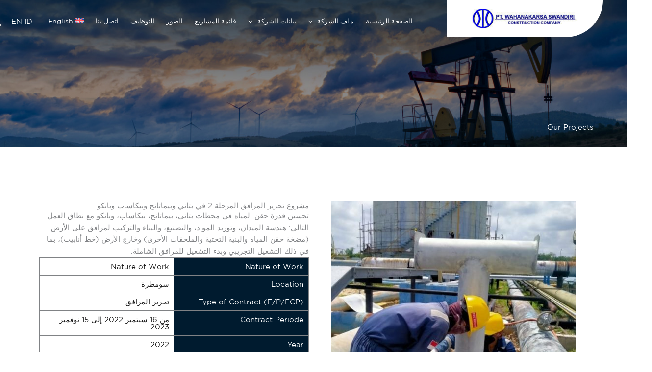

--- FILE ---
content_type: text/css; charset=utf-8
request_url: https://fonts.googleapis.com/css?family=Noto+Sans+Tangsa%3A600&display=fallback&ver=4.11.15
body_size: 183
content:
/* tangsa */
@font-face {
  font-family: 'Noto Sans Tangsa';
  font-style: normal;
  font-weight: 600;
  font-display: fallback;
  src: url(https://fonts.gstatic.com/s/notosanstangsa/v9/z7NCdQPmcigbbZAIOl9igP26K470lICpky0-peX5Qp2GlBq1Sv5o44zJTQM44n8.woff2) format('woff2');
  unicode-range: U+16A70-16ACF;
}
/* latin-ext */
@font-face {
  font-family: 'Noto Sans Tangsa';
  font-style: normal;
  font-weight: 600;
  font-display: fallback;
  src: url(https://fonts.gstatic.com/s/notosanstangsa/v9/z7NCdQPmcigbbZAIOl9igP26K470lICpky0-peX5Qp2GlBoYa9tHzYDBXRIB2w.woff2) format('woff2');
  unicode-range: U+0100-02BA, U+02BD-02C5, U+02C7-02CC, U+02CE-02D7, U+02DD-02FF, U+0304, U+0308, U+0329, U+1D00-1DBF, U+1E00-1E9F, U+1EF2-1EFF, U+2020, U+20A0-20AB, U+20AD-20C0, U+2113, U+2C60-2C7F, U+A720-A7FF;
}
/* latin */
@font-face {
  font-family: 'Noto Sans Tangsa';
  font-style: normal;
  font-weight: 600;
  font-display: fallback;
  src: url(https://fonts.gstatic.com/s/notosanstangsa/v9/z7NCdQPmcigbbZAIOl9igP26K470lICpky0-peX5Qp2GlBoWa9tHzYDBXRI.woff2) format('woff2');
  unicode-range: U+0000-00FF, U+0131, U+0152-0153, U+02BB-02BC, U+02C6, U+02DA, U+02DC, U+0304, U+0308, U+0329, U+2000-206F, U+20AC, U+2122, U+2191, U+2193, U+2212, U+2215, U+FEFF, U+FFFD;
}


--- FILE ---
content_type: text/css
request_url: https://wahanakarsa.co.id/wp-content/uploads/elementor/css/post-2038.css?ver=1704527652
body_size: 12943
content:
.elementor-2038 .elementor-element.elementor-element-2a69162{--display:flex;--flex-direction:row;--container-widget-width:initial;--container-widget-height:100%;--container-widget-flex-grow:1;--container-widget-align-self:stretch;--gap:0px 0px;--background-transition:0.3s;--padding-block-start:60px;--padding-block-end:60px;--padding-inline-start:0px;--padding-inline-end:0px;}.elementor-2038 .elementor-element.elementor-element-2a69162:not(.elementor-motion-effects-element-type-background), .elementor-2038 .elementor-element.elementor-element-2a69162 > .elementor-motion-effects-container > .elementor-motion-effects-layer{background-color:#FFFFFF;}.elementor-2038 .elementor-element.elementor-element-2a69162, .elementor-2038 .elementor-element.elementor-element-2a69162::before{--border-transition:0.3s;}.elementor-2038 .elementor-element.elementor-element-e8118d0{--display:flex;--flex-direction:column;--container-widget-width:100%;--container-widget-height:initial;--container-widget-flex-grow:0;--container-widget-align-self:initial;--background-transition:0.3s;}.elementor-2038 .elementor-element.elementor-element-76c6b48{text-align:left;}.elementor-2038 .elementor-element.elementor-element-76c6b48 img{width:80%;}.elementor-2038 .elementor-element.elementor-element-6aed1cf .elementor-icon-list-icon i{color:#0202f5;transition:color 0.3s;}.elementor-2038 .elementor-element.elementor-element-6aed1cf .elementor-icon-list-icon svg{fill:#0202f5;transition:fill 0.3s;}.elementor-2038 .elementor-element.elementor-element-6aed1cf{--e-icon-list-icon-size:14px;--icon-vertical-offset:0px;}.elementor-2038 .elementor-element.elementor-element-6aed1cf .elementor-icon-list-text{transition:color 0.3s;}.elementor-2038 .elementor-element.elementor-element-02ea9d8{--display:flex;--flex-direction:column;--container-widget-width:100%;--container-widget-height:initial;--container-widget-flex-grow:0;--container-widget-align-self:initial;--background-transition:0.3s;--padding-block-start:0%;--padding-block-end:0%;--padding-inline-start:0%;--padding-inline-end:12%;}.elementor-2038 .elementor-element.elementor-element-02ea9d8.e-con{--flex-grow:0;--flex-shrink:0;}.elementor-2038 .elementor-element.elementor-element-4e42990 .elementor-heading-title{letter-spacing:0px;}.elementor-2038 .elementor-element.elementor-element-60261f9 .uael-icon-wrap .uael-icon i{font-size:19px;height:19px;width:19px;line-height:19px;text-align:center;color:#0202f5;}.elementor-2038 .elementor-element.elementor-element-60261f9 .uael-icon-wrap .uael-icon{height:19px;width:19px;line-height:19px;}.elementor-2038 .elementor-element.elementor-element-60261f9 .uael-icon-wrap .uael-icon i,
					.elementor-2038 .elementor-element.elementor-element-60261f9 .uael-icon-wrap .uael-icon svg{transform:rotate(0deg);}.elementor-2038 .elementor-element.elementor-element-60261f9 .uael-icon-wrap .uael-icon svg{fill:#0202f5;}.elementor-2038 .elementor-element.elementor-element-60261f9 .uael-infobox-title{font-size:16px;margin:0px 0px 5px 0px;}.elementor-2038 .elementor-element.elementor-element-60261f9 .uael-imgicon-wrap{margin:0px 0px 0px 0px;}.elementor-2038 .elementor-element.elementor-element-60261f9 .uael-infobox-text{margin:0px 0px 0px 0px;}.elementor-2038 .elementor-element.elementor-element-90efb2b .uael-icon-wrap .uael-icon i{font-size:19px;height:19px;width:19px;line-height:19px;text-align:center;color:#0202f5;}.elementor-2038 .elementor-element.elementor-element-90efb2b .uael-icon-wrap .uael-icon{height:19px;width:19px;line-height:19px;}.elementor-2038 .elementor-element.elementor-element-90efb2b .uael-icon-wrap .uael-icon i,
					.elementor-2038 .elementor-element.elementor-element-90efb2b .uael-icon-wrap .uael-icon svg{transform:rotate(0deg);}.elementor-2038 .elementor-element.elementor-element-90efb2b .uael-icon-wrap .uael-icon svg{fill:#0202f5;}.elementor-2038 .elementor-element.elementor-element-90efb2b .uael-infobox-title{font-size:16px;margin:0px 0px 5px 0px;}.elementor-2038 .elementor-element.elementor-element-90efb2b .uael-imgicon-wrap{margin:0px 0px 0px 0px;}.elementor-2038 .elementor-element.elementor-element-90efb2b .uael-infobox-text{margin:0px 0px 0px 0px;}.elementor-2038 .elementor-element.elementor-element-bad64c0 .uael-icon-wrap .uael-icon i{font-size:19px;height:19px;width:19px;line-height:19px;text-align:center;color:#0202f5;}.elementor-2038 .elementor-element.elementor-element-bad64c0 .uael-icon-wrap .uael-icon{height:19px;width:19px;line-height:19px;}.elementor-2038 .elementor-element.elementor-element-bad64c0 .uael-icon-wrap .uael-icon i,
					.elementor-2038 .elementor-element.elementor-element-bad64c0 .uael-icon-wrap .uael-icon svg{transform:rotate(0deg);}.elementor-2038 .elementor-element.elementor-element-bad64c0 .uael-icon-wrap .uael-icon svg{fill:#0202f5;}.elementor-2038 .elementor-element.elementor-element-bad64c0 .uael-infobox-title{font-size:16px;margin:0px 0px 5px 0px;}.elementor-2038 .elementor-element.elementor-element-bad64c0 .uael-imgicon-wrap{margin:0px 0px 0px 0px;}.elementor-2038 .elementor-element.elementor-element-bad64c0 .uael-infobox-text{margin:0px 0px 0px 0px;}.elementor-2038 .elementor-element.elementor-element-dfe068d .uael-icon-wrap .uael-icon i{font-size:19px;height:19px;width:19px;line-height:19px;text-align:center;color:#0202f5;}.elementor-2038 .elementor-element.elementor-element-dfe068d .uael-icon-wrap .uael-icon{height:19px;width:19px;line-height:19px;}.elementor-2038 .elementor-element.elementor-element-dfe068d .uael-icon-wrap .uael-icon i,
					.elementor-2038 .elementor-element.elementor-element-dfe068d .uael-icon-wrap .uael-icon svg{transform:rotate(0deg);}.elementor-2038 .elementor-element.elementor-element-dfe068d .uael-icon-wrap .uael-icon svg{fill:#0202f5;}.elementor-2038 .elementor-element.elementor-element-dfe068d .uael-infobox-title{font-size:16px;margin:0px 0px 5px 0px;}.elementor-2038 .elementor-element.elementor-element-dfe068d .uael-imgicon-wrap{margin:0px 0px 0px 0px;}.elementor-2038 .elementor-element.elementor-element-dfe068d .uael-infobox-text{margin:0px 0px 0px 0px;}.elementor-2038 .elementor-element.elementor-element-13e1419{--display:flex;--flex-direction:column;--container-widget-width:100%;--container-widget-height:initial;--container-widget-flex-grow:0;--container-widget-align-self:initial;--background-transition:0.3s;--padding-block-start:0px;--padding-block-end:0px;--padding-inline-start:0px;--padding-inline-end:0px;}.elementor-2038 .elementor-element.elementor-element-e8e2631 .elementor-heading-title{letter-spacing:0px;}.elementor-2038 .elementor-element.elementor-element-9ede88c .elementor-icon-list-items:not(.elementor-inline-items) .elementor-icon-list-item:not(:last-child){padding-bottom:calc(10px/2);}.elementor-2038 .elementor-element.elementor-element-9ede88c .elementor-icon-list-items:not(.elementor-inline-items) .elementor-icon-list-item:not(:first-child){margin-top:calc(10px/2);}.elementor-2038 .elementor-element.elementor-element-9ede88c .elementor-icon-list-items.elementor-inline-items .elementor-icon-list-item{margin-right:calc(10px/2);margin-left:calc(10px/2);}.elementor-2038 .elementor-element.elementor-element-9ede88c .elementor-icon-list-items.elementor-inline-items{margin-right:calc(-10px/2);margin-left:calc(-10px/2);}body.rtl .elementor-2038 .elementor-element.elementor-element-9ede88c .elementor-icon-list-items.elementor-inline-items .elementor-icon-list-item:after{left:calc(-10px/2);}body:not(.rtl) .elementor-2038 .elementor-element.elementor-element-9ede88c .elementor-icon-list-items.elementor-inline-items .elementor-icon-list-item:after{right:calc(-10px/2);}.elementor-2038 .elementor-element.elementor-element-9ede88c .elementor-icon-list-icon i{color:#0202f5;transition:color 0.3s;}.elementor-2038 .elementor-element.elementor-element-9ede88c .elementor-icon-list-icon svg{fill:#0202f5;transition:fill 0.3s;}.elementor-2038 .elementor-element.elementor-element-9ede88c{--e-icon-list-icon-size:14px;--icon-vertical-offset:0px;}.elementor-2038 .elementor-element.elementor-element-9ede88c .elementor-icon-list-text{transition:color 0.3s;}.elementor-2038 .elementor-element.elementor-element-5c876e4{--display:flex;--flex-direction:column;--container-widget-width:100%;--container-widget-height:initial;--container-widget-flex-grow:0;--container-widget-align-self:initial;--background-transition:0.3s;--padding-block-start:20px;--padding-block-end:10px;--padding-inline-start:0px;--padding-inline-end:0px;}.elementor-2038 .elementor-element.elementor-element-5c876e4:not(.elementor-motion-effects-element-type-background), .elementor-2038 .elementor-element.elementor-element-5c876e4 > .elementor-motion-effects-container > .elementor-motion-effects-layer{background-color:#FFFFFF;}.elementor-2038 .elementor-element.elementor-element-5c876e4, .elementor-2038 .elementor-element.elementor-element-5c876e4::before{--border-transition:0.3s;}.elementor-2038 .elementor-element.elementor-element-8052164{text-align:center;}.elementor-2038 .elementor-element.elementor-element-8052164 > .elementor-widget-container{margin:0px 0px 0px 0px;padding:0px 0px 0px 0px;}@media(max-width:1024px){.elementor-2038 .elementor-element.elementor-element-2a69162{--flex-direction:row;--container-widget-width:initial;--container-widget-height:100%;--container-widget-flex-grow:1;--container-widget-align-self:stretch;--flex-wrap:wrap;--padding-block-start:40px;--padding-block-end:0px;--padding-inline-start:20px;--padding-inline-end:20px;}.elementor-2038 .elementor-element.elementor-element-e8118d0{--margin-block-start:0px;--margin-block-end:0px;--margin-inline-start:0px;--margin-inline-end:0px;--padding-block-start:0px;--padding-block-end:0px;--padding-inline-start:0px;--padding-inline-end:0px;}.elementor-2038 .elementor-element.elementor-element-76c6b48{text-align:left;}.elementor-2038 .elementor-element.elementor-element-76c6b48 img{width:50%;}.elementor-2038 .elementor-element.elementor-element-da377bd{text-align:left;}.elementor-2038 .elementor-element.elementor-element-02ea9d8{--margin-block-start:30px;--margin-block-end:0px;--margin-inline-start:0px;--margin-inline-end:0px;--padding-block-start:0px;--padding-block-end:0px;--padding-inline-start:0px;--padding-inline-end:0px;}.elementor-2038 .elementor-element.elementor-element-13e1419{--margin-block-start:30px;--margin-block-end:0px;--margin-inline-start:0px;--margin-inline-end:0px;--padding-block-start:0px;--padding-block-end:0px;--padding-inline-start:0px;--padding-inline-end:20px;}.elementor-2038 .elementor-element.elementor-element-13e1419.e-con{--order:99999 /* order end hack */;}}@media(max-width:767px){.elementor-2038 .elementor-element.elementor-element-2a69162{--gap:40px 40px;--padding-block-start:50px;--padding-block-end:20px;--padding-inline-start:15px;--padding-inline-end:15px;}.elementor-2038 .elementor-element.elementor-element-e8118d0{--padding-block-start:0px;--padding-block-end:0px;--padding-inline-start:0px;--padding-inline-end:0px;}.elementor-2038 .elementor-element.elementor-element-76c6b48{text-align:left;}.elementor-2038 .elementor-element.elementor-element-76c6b48 img{width:70%;}.elementor-2038 .elementor-element.elementor-element-da377bd{text-align:left;}.elementor-2038 .elementor-element.elementor-element-02ea9d8{--margin-block-start:0px;--margin-block-end:0px;--margin-inline-start:0px;--margin-inline-end:0px;}.elementor-2038 .elementor-element.elementor-element-4e42990 .elementor-heading-title{font-size:21px;}.elementor-2038 .elementor-element.elementor-element-60261f9 .uael-infobox-title{font-size:14px;}.elementor-2038 .elementor-element.elementor-element-90efb2b .uael-infobox-title{font-size:14px;}.elementor-2038 .elementor-element.elementor-element-bad64c0 .uael-infobox-title{font-size:14px;}.elementor-2038 .elementor-element.elementor-element-13e1419{--margin-block-start:0px;--margin-block-end:0px;--margin-inline-start:0px;--margin-inline-end:0px;--padding-block-start:0px;--padding-block-end:0px;--padding-inline-start:0px;--padding-inline-end:0px;}.elementor-2038 .elementor-element.elementor-element-e8e2631 .elementor-heading-title{font-size:21px;}.elementor-2038 .elementor-element.elementor-element-8052164{width:var( --container-widget-width, 73% );max-width:73%;--container-widget-width:73%;--container-widget-flex-grow:0;}.elementor-2038 .elementor-element.elementor-element-8052164.elementor-element{--align-self:center;}}@media(min-width:768px){.elementor-2038 .elementor-element.elementor-element-e8118d0{--width:57%;}.elementor-2038 .elementor-element.elementor-element-02ea9d8{--width:50%;}.elementor-2038 .elementor-element.elementor-element-13e1419{--width:50%;}}@media(max-width:1024px) and (min-width:768px){.elementor-2038 .elementor-element.elementor-element-e8118d0{--width:100%;}.elementor-2038 .elementor-element.elementor-element-02ea9d8{--width:60%;}.elementor-2038 .elementor-element.elementor-element-13e1419{--width:40%;}}

--- FILE ---
content_type: text/css
request_url: https://wahanakarsa.co.id/wp-content/uploads/elementor/css/post-2044.css?ver=1697711685
body_size: 3822
content:
.elementor-2044 .elementor-element.elementor-element-0b4cec3{--display:flex;--flex-direction:row;--container-widget-width:initial;--container-widget-height:100%;--container-widget-flex-grow:1;--container-widget-align-self:stretch;--background-transition:0.3s;--overlay-opacity:0.61;--margin-block-start:0px;--margin-block-end:0px;--margin-inline-start:0px;--margin-inline-end:0px;--padding-block-start:50px;--padding-block-end:50px;--padding-inline-start:0px;--padding-inline-end:0px;}.elementor-2044 .elementor-element.elementor-element-0b4cec3:not(.elementor-motion-effects-element-type-background), .elementor-2044 .elementor-element.elementor-element-0b4cec3 > .elementor-motion-effects-container > .elementor-motion-effects-layer{background-image:url("https://wahanakarsa.co.id/wp-content/uploads/2023/05/Petapahan-GS-Upgarde-On-Plot-1.jpg");background-position:center center;background-repeat:no-repeat;background-size:cover;}.elementor-2044 .elementor-element.elementor-element-0b4cec3::before, .elementor-2044 .elementor-element.elementor-element-0b4cec3 > .elementor-background-video-container::before, .elementor-2044 .elementor-element.elementor-element-0b4cec3 > .e-con-inner > .elementor-background-video-container::before, .elementor-2044 .elementor-element.elementor-element-0b4cec3 > .elementor-background-slideshow::before, .elementor-2044 .elementor-element.elementor-element-0b4cec3 > .e-con-inner > .elementor-background-slideshow::before, .elementor-2044 .elementor-element.elementor-element-0b4cec3 > .elementor-motion-effects-container > .elementor-motion-effects-layer::before{--background-overlay:'';background-color:#000000;}.elementor-2044 .elementor-element.elementor-element-0b4cec3, .elementor-2044 .elementor-element.elementor-element-0b4cec3::before{--border-transition:0.3s;}.elementor-2044 .elementor-element.elementor-element-312f8b0{--display:flex;--justify-content:center;--align-items:center;--container-widget-width:calc( ( 1 - var( --container-widget-flex-grow ) ) * 100% );--background-transition:0.3s;}.elementor-2044 .elementor-element.elementor-element-bd72be4{text-align:center;}.elementor-2044 .elementor-element.elementor-element-bd72be4 .elementor-heading-title{color:#FFFFFF;}.elementor-2044 .elementor-element.elementor-element-d8f0641{text-align:center;color:#FFFFFF;width:var( --container-widget-width, 34% );max-width:34%;--container-widget-width:34%;--container-widget-flex-grow:0;}.elementor-2044 .elementor-element.elementor-element-256369c .elementor-button{fill:#001b2f;color:#001b2f;background-color:#ffe500;border-style:none;}.elementor-2044 .elementor-element.elementor-element-256369c .elementor-button:hover, .elementor-2044 .elementor-element.elementor-element-256369c .elementor-button:focus{color:#FFFFFF;background-color:#001b2f;}.elementor-2044 .elementor-element.elementor-element-256369c .elementor-button:hover svg, .elementor-2044 .elementor-element.elementor-element-256369c .elementor-button:focus svg{fill:#FFFFFF;}@media(max-width:1024px){.elementor-2044 .elementor-element.elementor-element-0b4cec3{--margin-block-start:0px;--margin-block-end:0px;--margin-inline-start:0px;--margin-inline-end:0px;--padding-block-start:40px;--padding-block-end:0px;--padding-inline-start:0px;--padding-inline-end:0px;}}@media(max-width:767px){.elementor-2044 .elementor-element.elementor-element-0b4cec3{--margin-block-start:0px;--margin-block-end:0px;--margin-inline-start:0px;--margin-inline-end:0px;--padding-block-start:50px;--padding-block-end:50px;--padding-inline-start:15px;--padding-inline-end:15px;}.elementor-2044 .elementor-element.elementor-element-312f8b0{--padding-block-start:0px;--padding-block-end:0px;--padding-inline-start:0px;--padding-inline-end:0px;}.elementor-2044 .elementor-element.elementor-element-d8f0641{width:100%;max-width:100%;}}

--- FILE ---
content_type: text/css
request_url: https://wahanakarsa.co.id/wp-content/uploads/elementor/css/post-228.css?ver=1697711708
body_size: 15211
content:
.elementor-228 .elementor-element.elementor-element-7ebba3e{--display:flex;--min-height:300px;--flex-direction:column;--container-widget-width:100%;--container-widget-height:initial;--container-widget-flex-grow:0;--container-widget-align-self:initial;--justify-content:flex-end;--background-transition:0.3s;--padding-block-start:0px;--padding-block-end:30px;--padding-inline-start:0px;--padding-inline-end:0px;}.elementor-228 .elementor-element.elementor-element-7ebba3e:not(.elementor-motion-effects-element-type-background), .elementor-228 .elementor-element.elementor-element-7ebba3e > .elementor-motion-effects-container > .elementor-motion-effects-layer{background-image:url("https://wahanakarsa.co.id/wp-content/uploads/2023/05/Rectangle-151.jpg");background-position:center center;background-repeat:no-repeat;background-size:cover;}.elementor-228 .elementor-element.elementor-element-7ebba3e, .elementor-228 .elementor-element.elementor-element-7ebba3e::before{--border-transition:0.3s;}.elementor-228 .elementor-element.elementor-element-f75b855 .elementor-heading-title{color:#FFFFFF;}.elementor-228 .elementor-element.elementor-element-2fa8b9a{--display:flex;--flex-direction:row;--container-widget-width:initial;--container-widget-height:100%;--container-widget-flex-grow:1;--container-widget-align-self:stretch;--background-transition:0.3s;--margin-block-start:100px;--margin-block-end:100px;--margin-inline-start:0px;--margin-inline-end:0px;--padding-block-start:0px;--padding-block-end:0px;--padding-inline-start:0px;--padding-inline-end:0px;}.elementor-228 .elementor-element.elementor-element-9fc629c{--display:flex;--flex-direction:column;--container-widget-width:100%;--container-widget-height:initial;--container-widget-flex-grow:0;--container-widget-align-self:initial;--justify-content:flex-start;--background-transition:0.3s;}.elementor-228 .elementor-element.elementor-element-9b3562d{text-align:left;}.elementor-228 .elementor-element.elementor-element-9b3562d img{max-width:254px;}.elementor-228 .elementor-element.elementor-element-39659c9{--e-image-carousel-slides-to-show:1;}.elementor-228 .elementor-element.elementor-element-39659c9 .elementor-swiper-button.elementor-swiper-button-prev, .elementor-228 .elementor-element.elementor-element-39659c9 .elementor-swiper-button.elementor-swiper-button-next{font-size:20px;color:#001b2f;}.elementor-228 .elementor-element.elementor-element-39659c9 .elementor-swiper-button.elementor-swiper-button-prev svg, .elementor-228 .elementor-element.elementor-element-39659c9 .elementor-swiper-button.elementor-swiper-button-next svg{fill:#001b2f;}.elementor-228 .elementor-element.elementor-element-39659c9 .swiper-pagination-bullet{width:8px;height:8px;}.elementor-228 .elementor-element.elementor-element-73b47c0{--display:flex;--flex-direction:column;--container-widget-width:100%;--container-widget-height:initial;--container-widget-flex-grow:0;--container-widget-align-self:initial;--background-transition:0.3s;}.elementor-228 .elementor-element.elementor-element-e87da67{text-align:left;}.elementor-228 .elementor-element.elementor-element-e87da67 img{max-width:254px;}.elementor-228 .elementor-element.elementor-element-8a00598 > .elementor-widget-container{margin:0px 0px -25px 0px;}.elementor-228 .elementor-element.elementor-element-04b1dd3{--display:flex;--gap:0px 0px;--background-transition:0.3s;--padding-block-start:0px;--padding-block-end:0px;--padding-inline-start:0px;--padding-inline-end:0px;}.elementor-228 .elementor-element.elementor-element-91308c6{--display:flex;--flex-direction:row;--container-widget-width:initial;--container-widget-height:100%;--container-widget-flex-grow:1;--container-widget-align-self:stretch;--background-transition:0.3s;border-style:solid;--border-style:solid;border-width:01px 01px 01px 01px;--border-block-start-width:01px;--border-inline-end-width:01px;--border-block-end-width:01px;--border-inline-start-width:01px;--padding-block-start:0px;--padding-block-end:0px;--padding-inline-start:0px;--padding-inline-end:0px;}.elementor-228 .elementor-element.elementor-element-91308c6, .elementor-228 .elementor-element.elementor-element-91308c6::before{--border-transition:0.3s;}.elementor-228 .elementor-element.elementor-element-87f5459{--display:flex;--background-transition:0.3s;}.elementor-228 .elementor-element.elementor-element-87f5459:not(.elementor-motion-effects-element-type-background), .elementor-228 .elementor-element.elementor-element-87f5459 > .elementor-motion-effects-container > .elementor-motion-effects-layer{background-color:var( --e-global-color-astglobalcolor0 );}.elementor-228 .elementor-element.elementor-element-87f5459, .elementor-228 .elementor-element.elementor-element-87f5459::before{--border-transition:0.3s;}.elementor-228 .elementor-element.elementor-element-b3cba21 .elementor-heading-title{color:#FFFFFF;font-weight:300;}.elementor-228 .elementor-element.elementor-element-f40c649{--display:flex;--background-transition:0.3s;}.elementor-228 .elementor-element.elementor-element-ab4b8c4 .elementor-heading-title{color:#1B1B1B;font-weight:300;}.elementor-228 .elementor-element.elementor-element-6713523{--display:flex;--flex-direction:row;--container-widget-width:initial;--container-widget-height:100%;--container-widget-flex-grow:1;--container-widget-align-self:stretch;--background-transition:0.3s;border-style:solid;--border-style:solid;border-width:0px 01px 01px 01px;--border-block-start-width:0px;--border-inline-end-width:01px;--border-block-end-width:01px;--border-inline-start-width:01px;--padding-block-start:0px;--padding-block-end:0px;--padding-inline-start:0px;--padding-inline-end:0px;}.elementor-228 .elementor-element.elementor-element-6713523, .elementor-228 .elementor-element.elementor-element-6713523::before{--border-transition:0.3s;}.elementor-228 .elementor-element.elementor-element-937fdf8{--display:flex;--background-transition:0.3s;}.elementor-228 .elementor-element.elementor-element-937fdf8:not(.elementor-motion-effects-element-type-background), .elementor-228 .elementor-element.elementor-element-937fdf8 > .elementor-motion-effects-container > .elementor-motion-effects-layer{background-color:var( --e-global-color-astglobalcolor0 );}.elementor-228 .elementor-element.elementor-element-937fdf8, .elementor-228 .elementor-element.elementor-element-937fdf8::before{--border-transition:0.3s;}.elementor-228 .elementor-element.elementor-element-4dfc3ed .elementor-heading-title{color:#FFFFFF;font-weight:300;}.elementor-228 .elementor-element.elementor-element-ee2312d{--display:flex;--background-transition:0.3s;}.elementor-228 .elementor-element.elementor-element-0d77fe7 .elementor-heading-title{color:#1B1B1B;font-weight:300;}.elementor-228 .elementor-element.elementor-element-0dfc7be{--display:flex;--flex-direction:row;--container-widget-width:initial;--container-widget-height:100%;--container-widget-flex-grow:1;--container-widget-align-self:stretch;--background-transition:0.3s;border-style:solid;--border-style:solid;border-width:0px 01px 01px 01px;--border-block-start-width:0px;--border-inline-end-width:01px;--border-block-end-width:01px;--border-inline-start-width:01px;--padding-block-start:0px;--padding-block-end:0px;--padding-inline-start:0px;--padding-inline-end:0px;}.elementor-228 .elementor-element.elementor-element-0dfc7be, .elementor-228 .elementor-element.elementor-element-0dfc7be::before{--border-transition:0.3s;}.elementor-228 .elementor-element.elementor-element-5d70388{--display:flex;--background-transition:0.3s;}.elementor-228 .elementor-element.elementor-element-5d70388:not(.elementor-motion-effects-element-type-background), .elementor-228 .elementor-element.elementor-element-5d70388 > .elementor-motion-effects-container > .elementor-motion-effects-layer{background-color:var( --e-global-color-astglobalcolor0 );}.elementor-228 .elementor-element.elementor-element-5d70388, .elementor-228 .elementor-element.elementor-element-5d70388::before{--border-transition:0.3s;}.elementor-228 .elementor-element.elementor-element-27afe24 .elementor-heading-title{color:#FFFFFF;font-weight:300;}.elementor-228 .elementor-element.elementor-element-8c6cb2f{--display:flex;--background-transition:0.3s;}.elementor-228 .elementor-element.elementor-element-4cafafd .elementor-heading-title{color:#1B1B1B;font-weight:300;}.elementor-228 .elementor-element.elementor-element-fddd0ab{--display:flex;--flex-direction:row;--container-widget-width:initial;--container-widget-height:100%;--container-widget-flex-grow:1;--container-widget-align-self:stretch;--background-transition:0.3s;border-style:solid;--border-style:solid;border-width:0px 01px 01px 01px;--border-block-start-width:0px;--border-inline-end-width:01px;--border-block-end-width:01px;--border-inline-start-width:01px;--padding-block-start:0px;--padding-block-end:0px;--padding-inline-start:0px;--padding-inline-end:0px;}.elementor-228 .elementor-element.elementor-element-fddd0ab, .elementor-228 .elementor-element.elementor-element-fddd0ab::before{--border-transition:0.3s;}.elementor-228 .elementor-element.elementor-element-12f6236{--display:flex;--background-transition:0.3s;}.elementor-228 .elementor-element.elementor-element-12f6236:not(.elementor-motion-effects-element-type-background), .elementor-228 .elementor-element.elementor-element-12f6236 > .elementor-motion-effects-container > .elementor-motion-effects-layer{background-color:var( --e-global-color-astglobalcolor0 );}.elementor-228 .elementor-element.elementor-element-12f6236, .elementor-228 .elementor-element.elementor-element-12f6236::before{--border-transition:0.3s;}.elementor-228 .elementor-element.elementor-element-b49ffb7 .elementor-heading-title{color:#FFFFFF;font-weight:300;}.elementor-228 .elementor-element.elementor-element-c757d68{--display:flex;--background-transition:0.3s;}.elementor-228 .elementor-element.elementor-element-d0b1f53 .elementor-heading-title{color:#1B1B1B;font-weight:300;}.elementor-228 .elementor-element.elementor-element-1fc685e{--display:flex;--flex-direction:row;--container-widget-width:initial;--container-widget-height:100%;--container-widget-flex-grow:1;--container-widget-align-self:stretch;--background-transition:0.3s;border-style:solid;--border-style:solid;border-width:0px 01px 01px 01px;--border-block-start-width:0px;--border-inline-end-width:01px;--border-block-end-width:01px;--border-inline-start-width:01px;--padding-block-start:0px;--padding-block-end:0px;--padding-inline-start:0px;--padding-inline-end:0px;}.elementor-228 .elementor-element.elementor-element-1fc685e, .elementor-228 .elementor-element.elementor-element-1fc685e::before{--border-transition:0.3s;}.elementor-228 .elementor-element.elementor-element-2b6910b{--display:flex;--background-transition:0.3s;}.elementor-228 .elementor-element.elementor-element-2b6910b:not(.elementor-motion-effects-element-type-background), .elementor-228 .elementor-element.elementor-element-2b6910b > .elementor-motion-effects-container > .elementor-motion-effects-layer{background-color:var( --e-global-color-astglobalcolor0 );}.elementor-228 .elementor-element.elementor-element-2b6910b, .elementor-228 .elementor-element.elementor-element-2b6910b::before{--border-transition:0.3s;}.elementor-228 .elementor-element.elementor-element-1794a72 .elementor-heading-title{color:#FFFFFF;font-weight:300;}.elementor-228 .elementor-element.elementor-element-830272a{--display:flex;--flex-direction:row;--container-widget-width:initial;--container-widget-height:100%;--container-widget-flex-grow:1;--container-widget-align-self:stretch;--gap:5px 5px;--background-transition:0.3s;}.elementor-228 .elementor-element.elementor-element-e19f21b .elementor-heading-title{color:#1B1B1B;font-weight:300;}.elementor-228 .elementor-element.elementor-element-e19f21b{width:auto;max-width:auto;}.elementor-228 .elementor-element.elementor-element-08f5a55 .elementor-heading-title{color:#1B1B1B;font-weight:300;}.elementor-228 .elementor-element.elementor-element-08f5a55{width:auto;max-width:auto;}.elementor-228 .elementor-element.elementor-element-1a1b46a .elementor-button{fill:#001b2f;color:#001b2f;background-color:#ffe500;}.elementor-228 .elementor-element.elementor-element-1a1b46a .elementor-button:hover, .elementor-228 .elementor-element.elementor-element-1a1b46a .elementor-button:focus{color:#FFFFFF;background-color:#001b2f;}.elementor-228 .elementor-element.elementor-element-1a1b46a .elementor-button:hover svg, .elementor-228 .elementor-element.elementor-element-1a1b46a .elementor-button:focus svg{fill:#FFFFFF;}.elementor-228 .elementor-element.elementor-element-1a1b46a > .elementor-widget-container{margin:40px 0px 0px 0px;}@media(min-width:768px){.elementor-228 .elementor-element.elementor-element-9fc629c{--width:50%;}.elementor-228 .elementor-element.elementor-element-73b47c0{--width:50%;}}@media(max-width:1024px){.elementor-228 .elementor-element.elementor-element-7ebba3e{--min-height:220px;--padding-block-start:0px;--padding-block-end:30px;--padding-inline-start:20px;--padding-inline-end:20px;}.elementor-228 .elementor-element.elementor-element-2fa8b9a{--flex-direction:row;--container-widget-width:initial;--container-widget-height:100%;--container-widget-flex-grow:1;--container-widget-align-self:stretch;--margin-block-start:80px;--margin-block-end:80px;--margin-inline-start:0px;--margin-inline-end:0px;--padding-block-start:0px;--padding-block-end:0px;--padding-inline-start:20px;--padding-inline-end:20px;}.elementor-228 .elementor-element.elementor-element-9fc629c{--padding-block-start:0px;--padding-block-end:0px;--padding-inline-start:0px;--padding-inline-end:0px;}.elementor-228 .elementor-element.elementor-element-73b47c0{--padding-block-start:0px;--padding-block-end:0px;--padding-inline-start:0px;--padding-inline-end:0px;}}@media(max-width:767px){.elementor-228 .elementor-element.elementor-element-7ebba3e{--min-height:180px;--padding-block-start:0px;--padding-block-end:30px;--padding-inline-start:15px;--padding-inline-end:15px;}.elementor-228 .elementor-element.elementor-element-2fa8b9a{--margin-block-start:40px;--margin-block-end:60px;--margin-inline-start:0px;--margin-inline-end:0px;--padding-block-start:0px;--padding-block-end:0px;--padding-inline-start:15px;--padding-inline-end:15px;}.elementor-228 .elementor-element.elementor-element-9b3562d{text-align:left;width:100%;max-width:100%;}.elementor-228 .elementor-element.elementor-element-9b3562d img{max-width:162px;}.elementor-228 .elementor-element.elementor-element-f74bee6 .elementor-heading-title{font-size:21px;}.elementor-228 .elementor-element.elementor-element-e87da67{text-align:left;width:100%;max-width:100%;}.elementor-228 .elementor-element.elementor-element-e87da67 img{max-width:208px;}.elementor-228 .elementor-element.elementor-element-6f042ee .elementor-heading-title{font-size:27px;}.elementor-228 .elementor-element.elementor-element-91308c6{--gap:0px 0px;}.elementor-228 .elementor-element.elementor-element-6713523{--gap:0px 0px;}.elementor-228 .elementor-element.elementor-element-0dfc7be{--gap:0px 0px;}.elementor-228 .elementor-element.elementor-element-fddd0ab{--gap:0px 0px;}.elementor-228 .elementor-element.elementor-element-1fc685e{--gap:0px 0px;}}

--- FILE ---
content_type: text/css
request_url: https://wahanakarsa.co.id/wp-content/uploads/elementor/css/post-544.css?ver=1697711641
body_size: 2579
content:
.elementor-544 .elementor-element.elementor-element-7537096{--display:flex;--align-items:center;--container-widget-width:calc( ( 1 - var( --container-widget-flex-grow ) ) * 100% );--gap:10px 10px;--background-transition:0.3s;--margin-block-start:20px;--margin-block-end:0px;--margin-inline-start:0px;--margin-inline-end:0px;--padding-block-start:0px;--padding-block-end:0px;--padding-inline-start:0px;--padding-inline-end:0px;}.elementor-544 .elementor-element.elementor-element-7150f389 .elementor-icon-list-items:not(.elementor-inline-items) .elementor-icon-list-item:not(:last-child){padding-bottom:calc(5px/2);}.elementor-544 .elementor-element.elementor-element-7150f389 .elementor-icon-list-items:not(.elementor-inline-items) .elementor-icon-list-item:not(:first-child){margin-top:calc(5px/2);}.elementor-544 .elementor-element.elementor-element-7150f389 .elementor-icon-list-items.elementor-inline-items .elementor-icon-list-item{margin-right:calc(5px/2);margin-left:calc(5px/2);}.elementor-544 .elementor-element.elementor-element-7150f389 .elementor-icon-list-items.elementor-inline-items{margin-right:calc(-5px/2);margin-left:calc(-5px/2);}body.rtl .elementor-544 .elementor-element.elementor-element-7150f389 .elementor-icon-list-items.elementor-inline-items .elementor-icon-list-item:after{left:calc(-5px/2);}body:not(.rtl) .elementor-544 .elementor-element.elementor-element-7150f389 .elementor-icon-list-items.elementor-inline-items .elementor-icon-list-item:after{right:calc(-5px/2);}.elementor-544 .elementor-element.elementor-element-7150f389 .elementor-icon-list-icon i{color:#0202f5;transition:color 0.3s;}.elementor-544 .elementor-element.elementor-element-7150f389 .elementor-icon-list-icon svg{fill:#0202f5;transition:fill 0.3s;}.elementor-544 .elementor-element.elementor-element-7150f389{--e-icon-list-icon-size:15px;--icon-vertical-offset:0px;width:var( --container-widget-width, 90% );max-width:90%;--container-widget-width:90%;--container-widget-flex-grow:0;}.elementor-544 .elementor-element.elementor-element-7150f389 .elementor-icon-list-icon{padding-right:6px;}.elementor-544 .elementor-element.elementor-element-7150f389 .elementor-icon-list-text{transition:color 0.3s;}@media(max-width:1024px){.elementor-544 .elementor-element.elementor-element-7537096{--padding-block-start:0px;--padding-block-end:0px;--padding-inline-start:0px;--padding-inline-end:0px;}}@media(max-width:767px){.elementor-544 .elementor-element.elementor-element-7537096{--padding-block-start:0px;--padding-block-end:0px;--padding-inline-start:0px;--padding-inline-end:0px;}}

--- FILE ---
content_type: application/javascript
request_url: https://wahanakarsa.co.id/wp-content/plugins/comment-form-js-validation/includes/public/js/nv-validation.js?ver=6.4.3
body_size: 1420
content:

var enable_google_captcha = cfjv_obj.comment_enable_google_captcha;
var comment_form_recaptcha;

var nvcfjvOnloadCallback = function() {
	if(enable_google_captcha == 1){
		if ( jQuery('#comment_form_recaptcha').length ) {
		    comment_form_recaptcha = grecaptcha.render('comment_form_recaptcha', {
		      'sitekey' : cfjv_obj.google_captcha_site_key, /* Replace this with your Site key */
		      'theme' : 'light'
		    });
		}
	}
}

jQuery(document).ready(function($) {
	$('#commentform').validate({
		ignore: ".ignore",
		rules: {
			comment: {
				required: true
			},
			
			author: {
				required: true,
				minlength: 2
			},

			email: {
				required: true,
				email: true
			},

			hidden_recaptcha_comment: {
	                required: function () {
	                    if (grecaptcha.getResponse() == '') {
	                        return true;
	                    } else {
	                        return false;
	                    }
	                }
            	}
		},

		messages: {
			comment: cfjv_obj.comment_comment_msg,
			author: cfjv_obj.comment_name_msg,
			email: {
			    required: cfjv_obj.comment_email_msg,
				email: "Please enter a valid email address."
			},
			hidden_recaptcha_comment: {
				required: "Please check the box to prove that you are not a robot."
			}
		},

		errorElement: "div",
		errorPlacement: function(error, element) {
		  element.after(error);
		}

	});
});